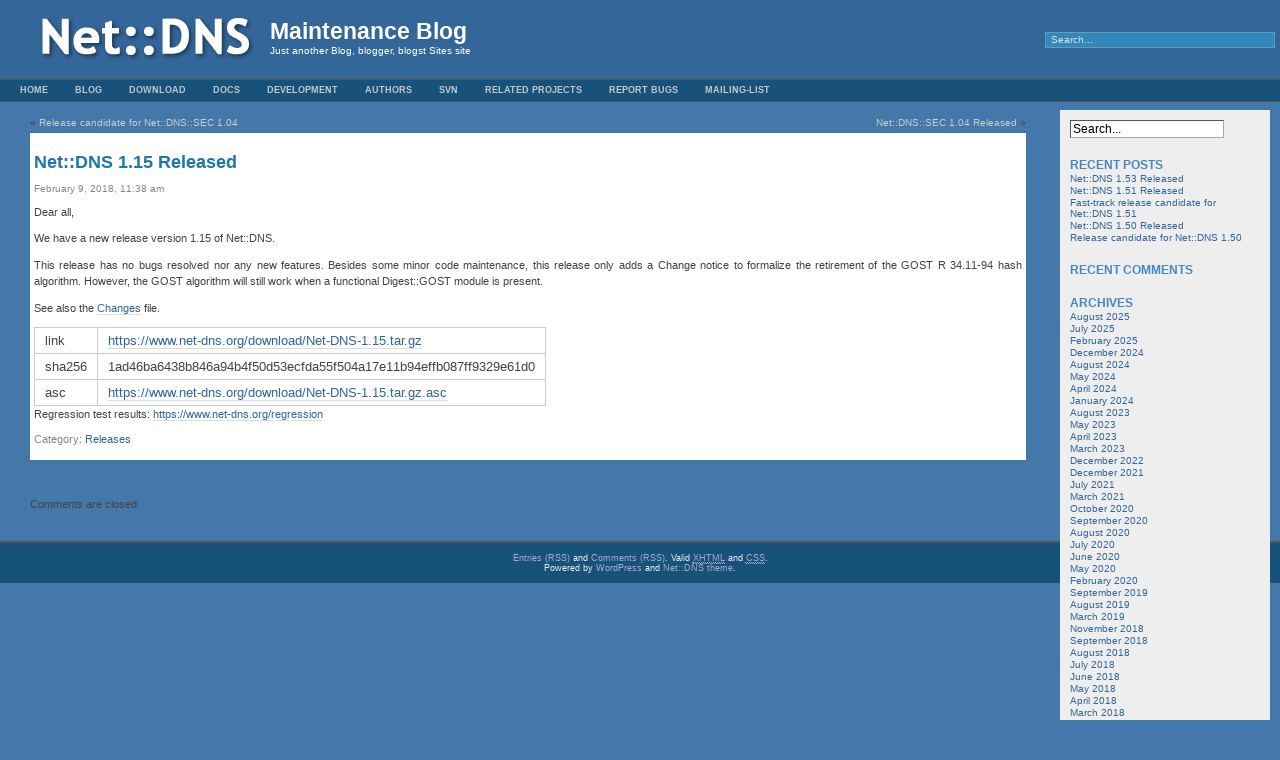

--- FILE ---
content_type: text/html; charset=UTF-8
request_url: https://www.net-dns.org/blog/2018/02/09/netdns-1-15-released/
body_size: 40147
content:
<!DOCTYPE html PUBLIC "-//W3C//DTD XHTML 1.0 Transitional//EN" "http://www.w3.org/TR/xhtml1/DTD/xhtml1-transitional.dtd">
<html xmlns="http://www.w3.org/1999/xhtml" lang="en-US">

<head profile="http://gmpg.org/xfn/11">
<meta http-equiv="Content-Type" content="text/html; charset=UTF-8" />

<title>Maintenance Blog  &raquo; Blog Archive   &raquo; Net::DNS 1.15 Released</title>

<link rel="stylesheet" href="https://www.net-dns.org/blog/wp-content/themes/net-dns/style.css" type="text/css" media="screen" />
<link rel="stylesheet" href="https://www.net-dns.org/blog/wp-content/themes/net-dns/print.css" type="text/css" media="print" />
<link rel="alternate" type="application/rss+xml" title="Maintenance Blog RSS Feed" href="https://www.net-dns.org/blog/feed/" />
<link rel="pingback" href="https://www.net-dns.org/blog/xmlrpc.php" />
<meta name='robots' content='max-image-preview:large' />
<script type="text/javascript">
/* <![CDATA[ */
window._wpemojiSettings = {"baseUrl":"https:\/\/s.w.org\/images\/core\/emoji\/14.0.0\/72x72\/","ext":".png","svgUrl":"https:\/\/s.w.org\/images\/core\/emoji\/14.0.0\/svg\/","svgExt":".svg","source":{"wpemoji":"https:\/\/www.net-dns.org\/blog\/wp-includes\/js\/wp-emoji.js?ver=6.4.4","twemoji":"https:\/\/www.net-dns.org\/blog\/wp-includes\/js\/twemoji.js?ver=6.4.4"}};
/**
 * @output wp-includes/js/wp-emoji-loader.js
 */

/**
 * Emoji Settings as exported in PHP via _print_emoji_detection_script().
 * @typedef WPEmojiSettings
 * @type {object}
 * @property {?object} source
 * @property {?string} source.concatemoji
 * @property {?string} source.twemoji
 * @property {?string} source.wpemoji
 * @property {?boolean} DOMReady
 * @property {?Function} readyCallback
 */

/**
 * Support tests.
 * @typedef SupportTests
 * @type {object}
 * @property {?boolean} flag
 * @property {?boolean} emoji
 */

/**
 * IIFE to detect emoji support and load Twemoji if needed.
 *
 * @param {Window} window
 * @param {Document} document
 * @param {WPEmojiSettings} settings
 */
( function wpEmojiLoader( window, document, settings ) {
	if ( typeof Promise === 'undefined' ) {
		return;
	}

	var sessionStorageKey = 'wpEmojiSettingsSupports';
	var tests = [ 'flag', 'emoji' ];

	/**
	 * Checks whether the browser supports offloading to a Worker.
	 *
	 * @since 6.3.0
	 *
	 * @private
	 *
	 * @returns {boolean}
	 */
	function supportsWorkerOffloading() {
		return (
			typeof Worker !== 'undefined' &&
			typeof OffscreenCanvas !== 'undefined' &&
			typeof URL !== 'undefined' &&
			URL.createObjectURL &&
			typeof Blob !== 'undefined'
		);
	}

	/**
	 * @typedef SessionSupportTests
	 * @type {object}
	 * @property {number} timestamp
	 * @property {SupportTests} supportTests
	 */

	/**
	 * Get support tests from session.
	 *
	 * @since 6.3.0
	 *
	 * @private
	 *
	 * @returns {?SupportTests} Support tests, or null if not set or older than 1 week.
	 */
	function getSessionSupportTests() {
		try {
			/** @type {SessionSupportTests} */
			var item = JSON.parse(
				sessionStorage.getItem( sessionStorageKey )
			);
			if (
				typeof item === 'object' &&
				typeof item.timestamp === 'number' &&
				new Date().valueOf() < item.timestamp + 604800 && // Note: Number is a week in seconds.
				typeof item.supportTests === 'object'
			) {
				return item.supportTests;
			}
		} catch ( e ) {}
		return null;
	}

	/**
	 * Persist the supports in session storage.
	 *
	 * @since 6.3.0
	 *
	 * @private
	 *
	 * @param {SupportTests} supportTests Support tests.
	 */
	function setSessionSupportTests( supportTests ) {
		try {
			/** @type {SessionSupportTests} */
			var item = {
				supportTests: supportTests,
				timestamp: new Date().valueOf()
			};

			sessionStorage.setItem(
				sessionStorageKey,
				JSON.stringify( item )
			);
		} catch ( e ) {}
	}

	/**
	 * Checks if two sets of Emoji characters render the same visually.
	 *
	 * This function may be serialized to run in a Worker. Therefore, it cannot refer to variables from the containing
	 * scope. Everything must be passed by parameters.
	 *
	 * @since 4.9.0
	 *
	 * @private
	 *
	 * @param {CanvasRenderingContext2D} context 2D Context.
	 * @param {string} set1 Set of Emoji to test.
	 * @param {string} set2 Set of Emoji to test.
	 *
	 * @return {boolean} True if the two sets render the same.
	 */
	function emojiSetsRenderIdentically( context, set1, set2 ) {
		// Cleanup from previous test.
		context.clearRect( 0, 0, context.canvas.width, context.canvas.height );
		context.fillText( set1, 0, 0 );
		var rendered1 = new Uint32Array(
			context.getImageData(
				0,
				0,
				context.canvas.width,
				context.canvas.height
			).data
		);

		// Cleanup from previous test.
		context.clearRect( 0, 0, context.canvas.width, context.canvas.height );
		context.fillText( set2, 0, 0 );
		var rendered2 = new Uint32Array(
			context.getImageData(
				0,
				0,
				context.canvas.width,
				context.canvas.height
			).data
		);

		return rendered1.every( function ( rendered2Data, index ) {
			return rendered2Data === rendered2[ index ];
		} );
	}

	/**
	 * Determines if the browser properly renders Emoji that Twemoji can supplement.
	 *
	 * This function may be serialized to run in a Worker. Therefore, it cannot refer to variables from the containing
	 * scope. Everything must be passed by parameters.
	 *
	 * @since 4.2.0
	 *
	 * @private
	 *
	 * @param {CanvasRenderingContext2D} context 2D Context.
	 * @param {string} type Whether to test for support of "flag" or "emoji".
	 * @param {Function} emojiSetsRenderIdentically Reference to emojiSetsRenderIdentically function, needed due to minification.
	 *
	 * @return {boolean} True if the browser can render emoji, false if it cannot.
	 */
	function browserSupportsEmoji( context, type, emojiSetsRenderIdentically ) {
		var isIdentical;

		switch ( type ) {
			case 'flag':
				/*
				 * Test for Transgender flag compatibility. Added in Unicode 13.
				 *
				 * To test for support, we try to render it, and compare the rendering to how it would look if
				 * the browser doesn't render it correctly (white flag emoji + transgender symbol).
				 */
				isIdentical = emojiSetsRenderIdentically(
					context,
					'\uD83C\uDFF3\uFE0F\u200D\u26A7\uFE0F', // as a zero-width joiner sequence
					'\uD83C\uDFF3\uFE0F\u200B\u26A7\uFE0F' // separated by a zero-width space
				);

				if ( isIdentical ) {
					return false;
				}

				/*
				 * Test for UN flag compatibility. This is the least supported of the letter locale flags,
				 * so gives us an easy test for full support.
				 *
				 * To test for support, we try to render it, and compare the rendering to how it would look if
				 * the browser doesn't render it correctly ([U] + [N]).
				 */
				isIdentical = emojiSetsRenderIdentically(
					context,
					'\uD83C\uDDFA\uD83C\uDDF3', // as the sequence of two code points
					'\uD83C\uDDFA\u200B\uD83C\uDDF3' // as the two code points separated by a zero-width space
				);

				if ( isIdentical ) {
					return false;
				}

				/*
				 * Test for English flag compatibility. England is a country in the United Kingdom, it
				 * does not have a two letter locale code but rather a five letter sub-division code.
				 *
				 * To test for support, we try to render it, and compare the rendering to how it would look if
				 * the browser doesn't render it correctly (black flag emoji + [G] + [B] + [E] + [N] + [G]).
				 */
				isIdentical = emojiSetsRenderIdentically(
					context,
					// as the flag sequence
					'\uD83C\uDFF4\uDB40\uDC67\uDB40\uDC62\uDB40\uDC65\uDB40\uDC6E\uDB40\uDC67\uDB40\uDC7F',
					// with each code point separated by a zero-width space
					'\uD83C\uDFF4\u200B\uDB40\uDC67\u200B\uDB40\uDC62\u200B\uDB40\uDC65\u200B\uDB40\uDC6E\u200B\uDB40\uDC67\u200B\uDB40\uDC7F'
				);

				return ! isIdentical;
			case 'emoji':
				/*
				 * Why can't we be friends? Everyone can now shake hands in emoji, regardless of skin tone!
				 *
				 * To test for Emoji 14.0 support, try to render a new emoji: Handshake: Light Skin Tone, Dark Skin Tone.
				 *
				 * The Handshake: Light Skin Tone, Dark Skin Tone emoji is a ZWJ sequence combining 🫱 Rightwards Hand,
				 * 🏻 Light Skin Tone, a Zero Width Joiner, 🫲 Leftwards Hand, and 🏿 Dark Skin Tone.
				 *
				 * 0x1FAF1 == Rightwards Hand
				 * 0x1F3FB == Light Skin Tone
				 * 0x200D == Zero-Width Joiner (ZWJ) that links the code points for the new emoji or
				 * 0x200B == Zero-Width Space (ZWS) that is rendered for clients not supporting the new emoji.
				 * 0x1FAF2 == Leftwards Hand
				 * 0x1F3FF == Dark Skin Tone.
				 *
				 * When updating this test for future Emoji releases, ensure that individual emoji that make up the
				 * sequence come from older emoji standards.
				 */
				isIdentical = emojiSetsRenderIdentically(
					context,
					'\uD83E\uDEF1\uD83C\uDFFB\u200D\uD83E\uDEF2\uD83C\uDFFF', // as the zero-width joiner sequence
					'\uD83E\uDEF1\uD83C\uDFFB\u200B\uD83E\uDEF2\uD83C\uDFFF' // separated by a zero-width space
				);

				return ! isIdentical;
		}

		return false;
	}

	/**
	 * Checks emoji support tests.
	 *
	 * This function may be serialized to run in a Worker. Therefore, it cannot refer to variables from the containing
	 * scope. Everything must be passed by parameters.
	 *
	 * @since 6.3.0
	 *
	 * @private
	 *
	 * @param {string[]} tests Tests.
	 * @param {Function} browserSupportsEmoji Reference to browserSupportsEmoji function, needed due to minification.
	 * @param {Function} emojiSetsRenderIdentically Reference to emojiSetsRenderIdentically function, needed due to minification.
	 *
	 * @return {SupportTests} Support tests.
	 */
	function testEmojiSupports( tests, browserSupportsEmoji, emojiSetsRenderIdentically ) {
		var canvas;
		if (
			typeof WorkerGlobalScope !== 'undefined' &&
			self instanceof WorkerGlobalScope
		) {
			canvas = new OffscreenCanvas( 300, 150 ); // Dimensions are default for HTMLCanvasElement.
		} else {
			canvas = document.createElement( 'canvas' );
		}

		var context = canvas.getContext( '2d', { willReadFrequently: true } );

		/*
		 * Chrome on OS X added native emoji rendering in M41. Unfortunately,
		 * it doesn't work when the font is bolder than 500 weight. So, we
		 * check for bold rendering support to avoid invisible emoji in Chrome.
		 */
		context.textBaseline = 'top';
		context.font = '600 32px Arial';

		var supports = {};
		tests.forEach( function ( test ) {
			supports[ test ] = browserSupportsEmoji( context, test, emojiSetsRenderIdentically );
		} );
		return supports;
	}

	/**
	 * Adds a script to the head of the document.
	 *
	 * @ignore
	 *
	 * @since 4.2.0
	 *
	 * @param {string} src The url where the script is located.
	 *
	 * @return {void}
	 */
	function addScript( src ) {
		var script = document.createElement( 'script' );
		script.src = src;
		script.defer = true;
		document.head.appendChild( script );
	}

	settings.supports = {
		everything: true,
		everythingExceptFlag: true
	};

	// Create a promise for DOMContentLoaded since the worker logic may finish after the event has fired.
	var domReadyPromise = new Promise( function ( resolve ) {
		document.addEventListener( 'DOMContentLoaded', resolve, {
			once: true
		} );
	} );

	// Obtain the emoji support from the browser, asynchronously when possible.
	new Promise( function ( resolve ) {
		var supportTests = getSessionSupportTests();
		if ( supportTests ) {
			resolve( supportTests );
			return;
		}

		if ( supportsWorkerOffloading() ) {
			try {
				// Note that the functions are being passed as arguments due to minification.
				var workerScript =
					'postMessage(' +
					testEmojiSupports.toString() +
					'(' +
					[
						JSON.stringify( tests ),
						browserSupportsEmoji.toString(),
						emojiSetsRenderIdentically.toString()
					].join( ',' ) +
					'));';
				var blob = new Blob( [ workerScript ], {
					type: 'text/javascript'
				} );
				var worker = new Worker( URL.createObjectURL( blob ), { name: 'wpTestEmojiSupports' } );
				worker.onmessage = function ( event ) {
					supportTests = event.data;
					setSessionSupportTests( supportTests );
					worker.terminate();
					resolve( supportTests );
				};
				return;
			} catch ( e ) {}
		}

		supportTests = testEmojiSupports( tests, browserSupportsEmoji, emojiSetsRenderIdentically );
		setSessionSupportTests( supportTests );
		resolve( supportTests );
	} )
		// Once the browser emoji support has been obtained from the session, finalize the settings.
		.then( function ( supportTests ) {
			/*
			 * Tests the browser support for flag emojis and other emojis, and adjusts the
			 * support settings accordingly.
			 */
			for ( var test in supportTests ) {
				settings.supports[ test ] = supportTests[ test ];

				settings.supports.everything =
					settings.supports.everything && settings.supports[ test ];

				if ( 'flag' !== test ) {
					settings.supports.everythingExceptFlag =
						settings.supports.everythingExceptFlag &&
						settings.supports[ test ];
				}
			}

			settings.supports.everythingExceptFlag =
				settings.supports.everythingExceptFlag &&
				! settings.supports.flag;

			// Sets DOMReady to false and assigns a ready function to settings.
			settings.DOMReady = false;
			settings.readyCallback = function () {
				settings.DOMReady = true;
			};
		} )
		.then( function () {
			return domReadyPromise;
		} )
		.then( function () {
			// When the browser can not render everything we need to load a polyfill.
			if ( ! settings.supports.everything ) {
				settings.readyCallback();

				var src = settings.source || {};

				if ( src.concatemoji ) {
					addScript( src.concatemoji );
				} else if ( src.wpemoji && src.twemoji ) {
					addScript( src.twemoji );
					addScript( src.wpemoji );
				}
			}
		} );
} )( window, document, window._wpemojiSettings );

/* ]]> */
</script>
<style id='wp-emoji-styles-inline-css' type='text/css'>

	img.wp-smiley, img.emoji {
		display: inline !important;
		border: none !important;
		box-shadow: none !important;
		height: 1em !important;
		width: 1em !important;
		margin: 0 0.07em !important;
		vertical-align: -0.1em !important;
		background: none !important;
		padding: 0 !important;
	}
</style>
<link rel='stylesheet' id='wp-block-library-css' href='https://www.net-dns.org/blog/wp-includes/css/dist/block-library/style.css?ver=6.4.4' type='text/css' media='all' />
<style id='classic-theme-styles-inline-css' type='text/css'>
/**
 * These rules are needed for backwards compatibility.
 * They should match the button element rules in the base theme.json file.
 */
.wp-block-button__link {
	color: #ffffff;
	background-color: #32373c;
	border-radius: 9999px; /* 100% causes an oval, but any explicit but really high value retains the pill shape. */

	/* This needs a low specificity so it won't override the rules from the button element if defined in theme.json. */
	box-shadow: none;
	text-decoration: none;

	/* The extra 2px are added to size solids the same as the outline versions.*/
	padding: calc(0.667em + 2px) calc(1.333em + 2px);

	font-size: 1.125em;
}

.wp-block-file__button {
	background: #32373c;
	color: #ffffff;
	text-decoration: none;
}

</style>
<style id='global-styles-inline-css' type='text/css'>
body{--wp--preset--color--black: #000000;--wp--preset--color--cyan-bluish-gray: #abb8c3;--wp--preset--color--white: #ffffff;--wp--preset--color--pale-pink: #f78da7;--wp--preset--color--vivid-red: #cf2e2e;--wp--preset--color--luminous-vivid-orange: #ff6900;--wp--preset--color--luminous-vivid-amber: #fcb900;--wp--preset--color--light-green-cyan: #7bdcb5;--wp--preset--color--vivid-green-cyan: #00d084;--wp--preset--color--pale-cyan-blue: #8ed1fc;--wp--preset--color--vivid-cyan-blue: #0693e3;--wp--preset--color--vivid-purple: #9b51e0;--wp--preset--gradient--vivid-cyan-blue-to-vivid-purple: linear-gradient(135deg,rgba(6,147,227,1) 0%,rgb(155,81,224) 100%);--wp--preset--gradient--light-green-cyan-to-vivid-green-cyan: linear-gradient(135deg,rgb(122,220,180) 0%,rgb(0,208,130) 100%);--wp--preset--gradient--luminous-vivid-amber-to-luminous-vivid-orange: linear-gradient(135deg,rgba(252,185,0,1) 0%,rgba(255,105,0,1) 100%);--wp--preset--gradient--luminous-vivid-orange-to-vivid-red: linear-gradient(135deg,rgba(255,105,0,1) 0%,rgb(207,46,46) 100%);--wp--preset--gradient--very-light-gray-to-cyan-bluish-gray: linear-gradient(135deg,rgb(238,238,238) 0%,rgb(169,184,195) 100%);--wp--preset--gradient--cool-to-warm-spectrum: linear-gradient(135deg,rgb(74,234,220) 0%,rgb(151,120,209) 20%,rgb(207,42,186) 40%,rgb(238,44,130) 60%,rgb(251,105,98) 80%,rgb(254,248,76) 100%);--wp--preset--gradient--blush-light-purple: linear-gradient(135deg,rgb(255,206,236) 0%,rgb(152,150,240) 100%);--wp--preset--gradient--blush-bordeaux: linear-gradient(135deg,rgb(254,205,165) 0%,rgb(254,45,45) 50%,rgb(107,0,62) 100%);--wp--preset--gradient--luminous-dusk: linear-gradient(135deg,rgb(255,203,112) 0%,rgb(199,81,192) 50%,rgb(65,88,208) 100%);--wp--preset--gradient--pale-ocean: linear-gradient(135deg,rgb(255,245,203) 0%,rgb(182,227,212) 50%,rgb(51,167,181) 100%);--wp--preset--gradient--electric-grass: linear-gradient(135deg,rgb(202,248,128) 0%,rgb(113,206,126) 100%);--wp--preset--gradient--midnight: linear-gradient(135deg,rgb(2,3,129) 0%,rgb(40,116,252) 100%);--wp--preset--font-size--small: 13px;--wp--preset--font-size--medium: 20px;--wp--preset--font-size--large: 36px;--wp--preset--font-size--x-large: 42px;--wp--preset--spacing--20: 0.44rem;--wp--preset--spacing--30: 0.67rem;--wp--preset--spacing--40: 1rem;--wp--preset--spacing--50: 1.5rem;--wp--preset--spacing--60: 2.25rem;--wp--preset--spacing--70: 3.38rem;--wp--preset--spacing--80: 5.06rem;--wp--preset--shadow--natural: 6px 6px 9px rgba(0, 0, 0, 0.2);--wp--preset--shadow--deep: 12px 12px 50px rgba(0, 0, 0, 0.4);--wp--preset--shadow--sharp: 6px 6px 0px rgba(0, 0, 0, 0.2);--wp--preset--shadow--outlined: 6px 6px 0px -3px rgba(255, 255, 255, 1), 6px 6px rgba(0, 0, 0, 1);--wp--preset--shadow--crisp: 6px 6px 0px rgba(0, 0, 0, 1);}:where(.is-layout-flex){gap: 0.5em;}:where(.is-layout-grid){gap: 0.5em;}body .is-layout-flow > .alignleft{float: left;margin-inline-start: 0;margin-inline-end: 2em;}body .is-layout-flow > .alignright{float: right;margin-inline-start: 2em;margin-inline-end: 0;}body .is-layout-flow > .aligncenter{margin-left: auto !important;margin-right: auto !important;}body .is-layout-constrained > .alignleft{float: left;margin-inline-start: 0;margin-inline-end: 2em;}body .is-layout-constrained > .alignright{float: right;margin-inline-start: 2em;margin-inline-end: 0;}body .is-layout-constrained > .aligncenter{margin-left: auto !important;margin-right: auto !important;}body .is-layout-constrained > :where(:not(.alignleft):not(.alignright):not(.alignfull)){max-width: var(--wp--style--global--content-size);margin-left: auto !important;margin-right: auto !important;}body .is-layout-constrained > .alignwide{max-width: var(--wp--style--global--wide-size);}body .is-layout-flex{display: flex;}body .is-layout-flex{flex-wrap: wrap;align-items: center;}body .is-layout-flex > *{margin: 0;}body .is-layout-grid{display: grid;}body .is-layout-grid > *{margin: 0;}:where(.wp-block-columns.is-layout-flex){gap: 2em;}:where(.wp-block-columns.is-layout-grid){gap: 2em;}:where(.wp-block-post-template.is-layout-flex){gap: 1.25em;}:where(.wp-block-post-template.is-layout-grid){gap: 1.25em;}.has-black-color{color: var(--wp--preset--color--black) !important;}.has-cyan-bluish-gray-color{color: var(--wp--preset--color--cyan-bluish-gray) !important;}.has-white-color{color: var(--wp--preset--color--white) !important;}.has-pale-pink-color{color: var(--wp--preset--color--pale-pink) !important;}.has-vivid-red-color{color: var(--wp--preset--color--vivid-red) !important;}.has-luminous-vivid-orange-color{color: var(--wp--preset--color--luminous-vivid-orange) !important;}.has-luminous-vivid-amber-color{color: var(--wp--preset--color--luminous-vivid-amber) !important;}.has-light-green-cyan-color{color: var(--wp--preset--color--light-green-cyan) !important;}.has-vivid-green-cyan-color{color: var(--wp--preset--color--vivid-green-cyan) !important;}.has-pale-cyan-blue-color{color: var(--wp--preset--color--pale-cyan-blue) !important;}.has-vivid-cyan-blue-color{color: var(--wp--preset--color--vivid-cyan-blue) !important;}.has-vivid-purple-color{color: var(--wp--preset--color--vivid-purple) !important;}.has-black-background-color{background-color: var(--wp--preset--color--black) !important;}.has-cyan-bluish-gray-background-color{background-color: var(--wp--preset--color--cyan-bluish-gray) !important;}.has-white-background-color{background-color: var(--wp--preset--color--white) !important;}.has-pale-pink-background-color{background-color: var(--wp--preset--color--pale-pink) !important;}.has-vivid-red-background-color{background-color: var(--wp--preset--color--vivid-red) !important;}.has-luminous-vivid-orange-background-color{background-color: var(--wp--preset--color--luminous-vivid-orange) !important;}.has-luminous-vivid-amber-background-color{background-color: var(--wp--preset--color--luminous-vivid-amber) !important;}.has-light-green-cyan-background-color{background-color: var(--wp--preset--color--light-green-cyan) !important;}.has-vivid-green-cyan-background-color{background-color: var(--wp--preset--color--vivid-green-cyan) !important;}.has-pale-cyan-blue-background-color{background-color: var(--wp--preset--color--pale-cyan-blue) !important;}.has-vivid-cyan-blue-background-color{background-color: var(--wp--preset--color--vivid-cyan-blue) !important;}.has-vivid-purple-background-color{background-color: var(--wp--preset--color--vivid-purple) !important;}.has-black-border-color{border-color: var(--wp--preset--color--black) !important;}.has-cyan-bluish-gray-border-color{border-color: var(--wp--preset--color--cyan-bluish-gray) !important;}.has-white-border-color{border-color: var(--wp--preset--color--white) !important;}.has-pale-pink-border-color{border-color: var(--wp--preset--color--pale-pink) !important;}.has-vivid-red-border-color{border-color: var(--wp--preset--color--vivid-red) !important;}.has-luminous-vivid-orange-border-color{border-color: var(--wp--preset--color--luminous-vivid-orange) !important;}.has-luminous-vivid-amber-border-color{border-color: var(--wp--preset--color--luminous-vivid-amber) !important;}.has-light-green-cyan-border-color{border-color: var(--wp--preset--color--light-green-cyan) !important;}.has-vivid-green-cyan-border-color{border-color: var(--wp--preset--color--vivid-green-cyan) !important;}.has-pale-cyan-blue-border-color{border-color: var(--wp--preset--color--pale-cyan-blue) !important;}.has-vivid-cyan-blue-border-color{border-color: var(--wp--preset--color--vivid-cyan-blue) !important;}.has-vivid-purple-border-color{border-color: var(--wp--preset--color--vivid-purple) !important;}.has-vivid-cyan-blue-to-vivid-purple-gradient-background{background: var(--wp--preset--gradient--vivid-cyan-blue-to-vivid-purple) !important;}.has-light-green-cyan-to-vivid-green-cyan-gradient-background{background: var(--wp--preset--gradient--light-green-cyan-to-vivid-green-cyan) !important;}.has-luminous-vivid-amber-to-luminous-vivid-orange-gradient-background{background: var(--wp--preset--gradient--luminous-vivid-amber-to-luminous-vivid-orange) !important;}.has-luminous-vivid-orange-to-vivid-red-gradient-background{background: var(--wp--preset--gradient--luminous-vivid-orange-to-vivid-red) !important;}.has-very-light-gray-to-cyan-bluish-gray-gradient-background{background: var(--wp--preset--gradient--very-light-gray-to-cyan-bluish-gray) !important;}.has-cool-to-warm-spectrum-gradient-background{background: var(--wp--preset--gradient--cool-to-warm-spectrum) !important;}.has-blush-light-purple-gradient-background{background: var(--wp--preset--gradient--blush-light-purple) !important;}.has-blush-bordeaux-gradient-background{background: var(--wp--preset--gradient--blush-bordeaux) !important;}.has-luminous-dusk-gradient-background{background: var(--wp--preset--gradient--luminous-dusk) !important;}.has-pale-ocean-gradient-background{background: var(--wp--preset--gradient--pale-ocean) !important;}.has-electric-grass-gradient-background{background: var(--wp--preset--gradient--electric-grass) !important;}.has-midnight-gradient-background{background: var(--wp--preset--gradient--midnight) !important;}.has-small-font-size{font-size: var(--wp--preset--font-size--small) !important;}.has-medium-font-size{font-size: var(--wp--preset--font-size--medium) !important;}.has-large-font-size{font-size: var(--wp--preset--font-size--large) !important;}.has-x-large-font-size{font-size: var(--wp--preset--font-size--x-large) !important;}
.wp-block-navigation a:where(:not(.wp-element-button)){color: inherit;}
:where(.wp-block-post-template.is-layout-flex){gap: 1.25em;}:where(.wp-block-post-template.is-layout-grid){gap: 1.25em;}
:where(.wp-block-columns.is-layout-flex){gap: 2em;}:where(.wp-block-columns.is-layout-grid){gap: 2em;}
.wp-block-pullquote{font-size: 1.5em;line-height: 1.6;}
</style>
<link rel="https://api.w.org/" href="https://www.net-dns.org/blog/wp-json/" /><link rel="alternate" type="application/json" href="https://www.net-dns.org/blog/wp-json/wp/v2/posts/631" /><link rel="EditURI" type="application/rsd+xml" title="RSD" href="https://www.net-dns.org/blog/xmlrpc.php?rsd" />
<meta name="generator" content="WordPress 6.4.4" />
<link rel="canonical" href="https://www.net-dns.org/blog/2018/02/09/netdns-1-15-released/" />
<link rel='shortlink' href='https://www.net-dns.org/blog/?p=631' />
<link rel="alternate" type="application/json+oembed" href="https://www.net-dns.org/blog/wp-json/oembed/1.0/embed?url=https%3A%2F%2Fwww.net-dns.org%2Fblog%2F2018%2F02%2F09%2Fnetdns-1-15-released%2F" />
<style type="text/css">.recentcomments a{display:inline !important;padding:0 !important;margin:0 !important;}</style></head>

<body>
<div id="page">
<div id="header">
  <div id="headerlogo">
  <a href="https://www.net-dns.org/blog"><img src="/images/top_left_logo.gif" alt=""/></a>
  </div>
	<div id="headertitle">
		<h1>
		  <a href="https://www.net-dns.org/blog" title="Maintenance Blog: Just another Blog, blogger, blogst Sites site">Maintenance Blog</a></h1>
		<p>Just another Blog, blogger, blogst Sites site</p>
	</div> 
	<!-- Search box (If you prefer having search form as a sidebar widget, remove this block) -->
	<div class="search">
		<form method="get" id="searchform" action="https://www.net-dns.org/blog/">
<input type="text" size="20" name="s" id="s" value="Search..."  onblur="if(this.value=='') this.value='Search...';" onfocus="if(this.value=='Search...') this.value='';"/>
</form>
	</div> 
	<!-- Search ends here-->
		
</div>

<div id="navbar">
<ul id="nav">
        <li><a href="/">Home</a></li>
	<li><a href="https://www.net-dns.org/blog">Blog</a></li>
		<li> <a href="/download/">Download</a></li>
	<li> <a href="/docs/">Docs</a></li>
	<li> <a href="/devel.html">Development</a></li>
	<li> <a href="/authors.html">Authors</a></li>
	<li> <a href="/svn/">SVN</a></li>
	<li> <a href="/related.html">Related Projects</a></li>
	<li> <a href="https://rt.cpan.org/NoAuth/ReportBug.html?Queue=Net-DNS">Report Bugs</a></li>
	<li> <a href="http://www.nlnetlabs.nl/mailman/listinfo/net-dns-users">Mailing-List</a></li>
	



</ul>
</div>
<div id="wrapper">

	<div id="content">

			
		<div class="navigation">
			<div class="alignleft">&laquo; <a href="https://www.net-dns.org/blog/2018/02/07/release-candidate-for-netdnssec-1-04/" rel="prev">Release candidate for Net::DNS::SEC 1.04</a></div>
			<div class="alignright"><a href="https://www.net-dns.org/blog/2018/02/15/netdnssec-1-04-released/" rel="next">Net::DNS::SEC 1.04 Released</a> &raquo;</div>
		</div>

		<div class="post" id="post-631">
			<h2 class="posttitle"><a href="https://www.net-dns.org/blog/2018/02/09/netdns-1-15-released/" rel="bookmark" title="Permanent Link to Net::DNS 1.15 Released">Net::DNS 1.15 Released</a></h2>
			<div class="postmetadata">February 9, 2018, 11:38 am <!-- by willem --></div>
			<div class="postentry">
				<p>Dear all,</p>
<p>We have a new release version 1.15 of Net::DNS.</p>
<p>This release has no bugs resolved nor any new features.  Besides some minor code maintenance, this release only adds a Change notice to formalize the retirement of the GOST R 34.11-94 hash algorithm.  However, the GOST algorithm will still work when a functional Digest::GOST module is present.</p>
<p>See also the <a href="https://www.net-dns.org/svn/net-dns/release/1.15/Changes">Changes</a> file.</p>
<table style="font-size: 10pt;" border="0" cellspacing="0" cellpadding="0">
<tbody>
<tr>
<td>link</td>
<td><a href="https://www.net-dns.org/download/Net-DNS-1.15.tar.gz">https://www.net-dns.org/download/Net-DNS-1.15.tar.gz</a></td>
</tr>
<tr>
<td>sha256</td>
<td>1ad46ba6438b846a94b4f50d53ecfda55f504a17e11b94effb087ff9329e61d0</td>
</tr>
<tr>
<td>asc</td>
<td><a href="https://www.net-dns.org/download/Net-DNS-1.15.tar.gz.asc">https://www.net-dns.org/download/Net-DNS-1.15.tar.gz.asc</a></td>
</tr>
</tbody>
</table>
<p>Regression test results: <a href="https://www.net-dns.org/regression">https://www.net-dns.org/regression</a></p>
							</div>
	
			<div class="postmetadata">
				<div class="postmetadata">
										Category: <a href="https://www.net-dns.org/blog/category/releases/" rel="category tag">Releases</a>																			 </div>
			</div>
		</div>
	
<!-- You can start editing here. -->

<div id="comments">


			<!-- If comments are closed. -->
		<p class="nocomments">Comments are closed.</p>

	


</div>


	
	</div>

	<div id="sidebar">
		<ul>
			
			<li id="search-2" class="widget widget_search"><form method="get" id="searchform" action="https://www.net-dns.org/blog/">
<input type="text" size="20" name="s" id="s" value="Search..."  onblur="if(this.value=='') this.value='Search...';" onfocus="if(this.value=='Search...') this.value='';"/>
</form>
</li>

		<li id="recent-posts-2" class="widget widget_recent_entries">
		<h2 class="widgettitle">Recent Posts</h2>

		<ul>
											<li>
					<a href="https://www.net-dns.org/blog/2025/08/29/netdns-1-53-released/">Net::DNS 1.53 Released</a>
									</li>
											<li>
					<a href="https://www.net-dns.org/blog/2025/07/04/netdns-1-51-released/">Net::DNS 1.51 Released</a>
									</li>
											<li>
					<a href="https://www.net-dns.org/blog/2025/07/02/fast-track-release-candidate-for-netdns-1-51/">Fast-track release candidate for Net::DNS 1.51</a>
									</li>
											<li>
					<a href="https://www.net-dns.org/blog/2025/02/21/netdns-1-50-released/">Net::DNS 1.50 Released</a>
									</li>
											<li>
					<a href="https://www.net-dns.org/blog/2025/02/14/release-candidate-for-netdns-1-50/">Release candidate for Net::DNS 1.50</a>
									</li>
					</ul>

		</li>
<li id="recent-comments-2" class="widget widget_recent_comments"><h2 class="widgettitle">Recent Comments</h2>
<ul id="recentcomments"></ul></li>
<li id="archives-2" class="widget widget_archive"><h2 class="widgettitle">Archives</h2>

			<ul>
					<li><a href='https://www.net-dns.org/blog/2025/08/'>August 2025</a></li>
	<li><a href='https://www.net-dns.org/blog/2025/07/'>July 2025</a></li>
	<li><a href='https://www.net-dns.org/blog/2025/02/'>February 2025</a></li>
	<li><a href='https://www.net-dns.org/blog/2024/12/'>December 2024</a></li>
	<li><a href='https://www.net-dns.org/blog/2024/08/'>August 2024</a></li>
	<li><a href='https://www.net-dns.org/blog/2024/05/'>May 2024</a></li>
	<li><a href='https://www.net-dns.org/blog/2024/04/'>April 2024</a></li>
	<li><a href='https://www.net-dns.org/blog/2024/01/'>January 2024</a></li>
	<li><a href='https://www.net-dns.org/blog/2023/08/'>August 2023</a></li>
	<li><a href='https://www.net-dns.org/blog/2023/05/'>May 2023</a></li>
	<li><a href='https://www.net-dns.org/blog/2023/04/'>April 2023</a></li>
	<li><a href='https://www.net-dns.org/blog/2023/03/'>March 2023</a></li>
	<li><a href='https://www.net-dns.org/blog/2022/12/'>December 2022</a></li>
	<li><a href='https://www.net-dns.org/blog/2021/12/'>December 2021</a></li>
	<li><a href='https://www.net-dns.org/blog/2021/07/'>July 2021</a></li>
	<li><a href='https://www.net-dns.org/blog/2021/03/'>March 2021</a></li>
	<li><a href='https://www.net-dns.org/blog/2020/10/'>October 2020</a></li>
	<li><a href='https://www.net-dns.org/blog/2020/09/'>September 2020</a></li>
	<li><a href='https://www.net-dns.org/blog/2020/08/'>August 2020</a></li>
	<li><a href='https://www.net-dns.org/blog/2020/07/'>July 2020</a></li>
	<li><a href='https://www.net-dns.org/blog/2020/06/'>June 2020</a></li>
	<li><a href='https://www.net-dns.org/blog/2020/05/'>May 2020</a></li>
	<li><a href='https://www.net-dns.org/blog/2020/02/'>February 2020</a></li>
	<li><a href='https://www.net-dns.org/blog/2019/09/'>September 2019</a></li>
	<li><a href='https://www.net-dns.org/blog/2019/08/'>August 2019</a></li>
	<li><a href='https://www.net-dns.org/blog/2019/03/'>March 2019</a></li>
	<li><a href='https://www.net-dns.org/blog/2018/11/'>November 2018</a></li>
	<li><a href='https://www.net-dns.org/blog/2018/09/'>September 2018</a></li>
	<li><a href='https://www.net-dns.org/blog/2018/08/'>August 2018</a></li>
	<li><a href='https://www.net-dns.org/blog/2018/07/'>July 2018</a></li>
	<li><a href='https://www.net-dns.org/blog/2018/06/'>June 2018</a></li>
	<li><a href='https://www.net-dns.org/blog/2018/05/'>May 2018</a></li>
	<li><a href='https://www.net-dns.org/blog/2018/04/'>April 2018</a></li>
	<li><a href='https://www.net-dns.org/blog/2018/03/'>March 2018</a></li>
	<li><a href='https://www.net-dns.org/blog/2018/02/'>February 2018</a></li>
	<li><a href='https://www.net-dns.org/blog/2017/12/'>December 2017</a></li>
	<li><a href='https://www.net-dns.org/blog/2017/10/'>October 2017</a></li>
	<li><a href='https://www.net-dns.org/blog/2017/08/'>August 2017</a></li>
	<li><a href='https://www.net-dns.org/blog/2017/06/'>June 2017</a></li>
	<li><a href='https://www.net-dns.org/blog/2017/05/'>May 2017</a></li>
	<li><a href='https://www.net-dns.org/blog/2017/04/'>April 2017</a></li>
	<li><a href='https://www.net-dns.org/blog/2017/03/'>March 2017</a></li>
	<li><a href='https://www.net-dns.org/blog/2017/02/'>February 2017</a></li>
	<li><a href='https://www.net-dns.org/blog/2016/12/'>December 2016</a></li>
	<li><a href='https://www.net-dns.org/blog/2016/08/'>August 2016</a></li>
	<li><a href='https://www.net-dns.org/blog/2016/05/'>May 2016</a></li>
	<li><a href='https://www.net-dns.org/blog/2016/04/'>April 2016</a></li>
	<li><a href='https://www.net-dns.org/blog/2016/03/'>March 2016</a></li>
	<li><a href='https://www.net-dns.org/blog/2016/02/'>February 2016</a></li>
	<li><a href='https://www.net-dns.org/blog/2015/12/'>December 2015</a></li>
	<li><a href='https://www.net-dns.org/blog/2015/11/'>November 2015</a></li>
	<li><a href='https://www.net-dns.org/blog/2015/10/'>October 2015</a></li>
	<li><a href='https://www.net-dns.org/blog/2015/09/'>September 2015</a></li>
	<li><a href='https://www.net-dns.org/blog/2015/08/'>August 2015</a></li>
	<li><a href='https://www.net-dns.org/blog/2015/07/'>July 2015</a></li>
	<li><a href='https://www.net-dns.org/blog/2015/06/'>June 2015</a></li>
	<li><a href='https://www.net-dns.org/blog/2015/02/'>February 2015</a></li>
	<li><a href='https://www.net-dns.org/blog/2015/01/'>January 2015</a></li>
	<li><a href='https://www.net-dns.org/blog/2014/10/'>October 2014</a></li>
	<li><a href='https://www.net-dns.org/blog/2014/09/'>September 2014</a></li>
	<li><a href='https://www.net-dns.org/blog/2014/08/'>August 2014</a></li>
	<li><a href='https://www.net-dns.org/blog/2014/07/'>July 2014</a></li>
	<li><a href='https://www.net-dns.org/blog/2014/06/'>June 2014</a></li>
	<li><a href='https://www.net-dns.org/blog/2014/05/'>May 2014</a></li>
	<li><a href='https://www.net-dns.org/blog/2014/04/'>April 2014</a></li>
	<li><a href='https://www.net-dns.org/blog/2014/01/'>January 2014</a></li>
	<li><a href='https://www.net-dns.org/blog/2013/11/'>November 2013</a></li>
	<li><a href='https://www.net-dns.org/blog/2012/12/'>December 2012</a></li>
	<li><a href='https://www.net-dns.org/blog/2012/01/'>January 2012</a></li>
	<li><a href='https://www.net-dns.org/blog/2011/11/'>November 2011</a></li>
	<li><a href='https://www.net-dns.org/blog/2011/10/'>October 2011</a></li>
	<li><a href='https://www.net-dns.org/blog/2010/03/'>March 2010</a></li>
	<li><a href='https://www.net-dns.org/blog/2009/12/'>December 2009</a></li>
	<li><a href='https://www.net-dns.org/blog/2009/01/'>January 2009</a></li>
	<li><a href='https://www.net-dns.org/blog/2008/12/'>December 2008</a></li>
	<li><a href='https://www.net-dns.org/blog/2008/03/'>March 2008</a></li>
	<li><a href='https://www.net-dns.org/blog/2008/02/'>February 2008</a></li>
	<li><a href='https://www.net-dns.org/blog/2007/12/'>December 2007</a></li>
	<li><a href='https://www.net-dns.org/blog/2007/08/'>August 2007</a></li>
	<li><a href='https://www.net-dns.org/blog/2007/06/'>June 2007</a></li>
	<li><a href='https://www.net-dns.org/blog/2007/01/'>January 2007</a></li>
	<li><a href='https://www.net-dns.org/blog/2006/10/'>October 2006</a></li>
	<li><a href='https://www.net-dns.org/blog/2006/09/'>September 2006</a></li>
	<li><a href='https://www.net-dns.org/blog/2006/07/'>July 2006</a></li>
	<li><a href='https://www.net-dns.org/blog/2006/03/'>March 2006</a></li>
	<li><a href='https://www.net-dns.org/blog/2006/02/'>February 2006</a></li>
	<li><a href='https://www.net-dns.org/blog/2005/12/'>December 2005</a></li>
	<li><a href='https://www.net-dns.org/blog/2005/10/'>October 2005</a></li>
	<li><a href='https://www.net-dns.org/blog/2005/07/'>July 2005</a></li>
	<li><a href='https://www.net-dns.org/blog/2005/06/'>June 2005</a></li>
	<li><a href='https://www.net-dns.org/blog/2005/05/'>May 2005</a></li>
	<li><a href='https://www.net-dns.org/blog/2005/04/'>April 2005</a></li>
	<li><a href='https://www.net-dns.org/blog/2005/03/'>March 2005</a></li>
	<li><a href='https://www.net-dns.org/blog/2005/02/'>February 2005</a></li>
			</ul>

			</li>
<li id="categories-2" class="widget widget_categories"><h2 class="widgettitle">Categories</h2>

			<ul>
					<li class="cat-item cat-item-3"><a href="https://www.net-dns.org/blog/category/general/">General</a>
</li>
	<li class="cat-item cat-item-4"><a href="https://www.net-dns.org/blog/category/releases/">Releases</a>
</li>
	<li class="cat-item cat-item-5"><a href="https://www.net-dns.org/blog/category/svn-repository/">SVN repository</a>
</li>
	<li class="cat-item cat-item-1"><a href="https://www.net-dns.org/blog/category/uncategorized/">Uncategorized</a>
</li>
			</ul>

			</li>
<li id="meta-2" class="widget widget_meta"><h2 class="widgettitle">Meta</h2>

		<ul>
						<li><a href="https://www.net-dns.org/blog/wp-login.php">Log in</a></li>
			<li><a href="https://www.net-dns.org/blog/feed/">Entries feed</a></li>
			<li><a href="https://www.net-dns.org/blog/comments/feed/">Comments feed</a></li>

			<li><a href="https://wordpress.org/">WordPress.org</a></li>
		</ul>

		</li>
		</ul>
	</div>

</div> <!-- wrapper -->
<div id="footer">
	<a href="https://www.net-dns.org/blog/feed/">Entries (RSS)</a> and <a href="https://www.net-dns.org/blog/comments/feed/">Comments (RSS)</a>. Valid <a href="http://validator.w3.org/check/referer" title="This page validates as XHTML 1.0 Transitional"><abbr title="eXtensible HyperText Markup Language">XHTML</abbr></a> and <a href="http://jigsaw.w3.org/css-validator/check/referer"><abbr title="Cascading Style Sheets">CSS</abbr></a>.<br />
	Powered by <a href="http://wordpress.org/" title="Powered by WordPress.">WordPress</a> and <a href="http://www.net-dns.org/wordpress/wp-net-dns.zip">Net::DNS theme</a>.<br />
	<!-- 54 queries. 0.345 seconds. -->
	<style id='core-block-supports-inline-css' type='text/css'>
/**
 * Core styles: block-supports
 */

</style>
<script type="text/javascript" src="https://www.net-dns.org/blog/wp-includes/js/comment-reply.js?ver=6.4.4" id="comment-reply-js" async="async" data-wp-strategy="async"></script>
</div>
</div> <!-- page -->
</body>
</html>
	


--- FILE ---
content_type: text/css
request_url: https://www.net-dns.org/blog/wp-content/themes/net-dns/style.css
body_size: 7199
content:
/*
Theme Name: Net::DNS
Theme URI: http://www.net-dns.org/wordpress/wp-net-dns.zip
Description: A simple two column fluid width theme. Right sidebar supports widgets. Tags and gravatars supported. Valid XHTML and CSS.
Version: 0.1
Author: Olaf K. based the fluid-blue theme by Srini G.
Author URI: http://www.net-dns.org/
Tags: blue, light, two-columns, flexible-width, right-sidebar, threaded-comments

	The CSS, XHTML and design is released under GPL:
	http://www.opensource.org/licenses/gpl-license.php

*/

body {
	margin:0;
	background:#4477aa;
	color:#444;
	font-size: 9px;
	font-family: 'Lucida Grande', Verdana, Arial, Sans-Serif;
	text-align:center;
}

a { 
	color:#336699;
	text-decoration:none;
}

a:hover {
	text-decoration:underline; 
}

h1, h1 a, h2, h2 a, h3, h4, h5, h6 {
	margin-bottom:0;
	color:#27a;
	text-align:left;
}

h1 {font-size:2.6em;}
h2 {font-size:2em;}
h3 {font-size:1.6em;}
h4 {font-size:1.2em;}
h5 {font-size:1em;}
h6 {font-size:0.8em;}


img {
	border:0;
}

input {
	font-size:1.2em;
}

input[type=text], textarea{
	background:#fff;
	border:1px inset #aaa;
}
input[type=submit] {
	background:#eee;
	border:1px outset #aaa;
}

textarea {
	font-size:12px;
}

pre {
	font-size:12px;
	overflow:auto;
}
code {
	font-size:12px;
	background-color:#f8f8f8;
	color:#111;
}

/* Layout */
#page {
	min-width:760px;
	margin:0 auto;
	text-align:left;
}

#wrapper {
	margin:0 30px;


}

#content{
	float:left;
	margin-right:200px;
	padding:10px 2% 10px 0;
}

#sidebar{
    position: absolute;
    width:190px;
    right: 10px;
    top:110px;
    padding:10px;
    background:#eee;
}


#sidebar a {
    color: #336699;
}

#footer {
	clear:both;
	padding:10px;
	border-top:0.2em solid #555;
}

/* Header */

#header {
	margin:0;
	padding:2em 0;
	height:4.8em;
	background:#336699;

	
}

#headerlogo {
	float:left;
	position:absolute;
	top:10px;
	left:30px;
}

#headertitle {
	float:left;
	position:relative;
	top:0px;
	left:270px
}
#headertitle h1 {
	margin:0;
}

#headertitle h1 a {
	background:transparent;
	color:#fff;
}
#headertitle h1 a:hover {
	text-decoration:none;
}

#headertitle p {
	margin:0;
	background:transparent;
	color:#fff;
	font-size:1.1em;
}

.search {
	float:right;
	padding:1.5em 5px 0 0;
}
.search form {
	margin:0;
	padding:0;
}
.search input {
	display:inline;
	width:218px;
	border:1px solid #69b;
	margin:0;
	padding:0.2em 5px;
	background:#38b;
	color:#ddd;
	font-size:1.1em;
}


/* Top navigation */
#navbar {
	border-top:0.1em solid #555;
	border-bottom:0.1em solid #555;
	background:#165279;
	height: 2.3em;
	margin: 0px;
	padding: 0px 10px 0px 10px ;
}


	
#nav {
	margin:0 5px;
	padding: 0;
	list-style: none;
	}
	
#nav ul {
	padding:0.1em 0 0 0;
	margin:0;
	list-style: none;
	background:transparent;
	}

#nav a {
	color:#c6c8c9;
	display: block;
    font-weight: bold;
	padding: 0.5em;
	}
	
#nav a:hover {
	background: #237ab2;
	color: #fff;
	display: block;
	text-decoration: none;
	padding: 0.5em;
}

#nav li {
	float: left;
	margin: 0;
	text-transform:uppercase;
	padding: 0 2em 0 0;
}
	
#nav li li {
	float: left;
	margin: 0;
	padding: 0;
	width: 14em;
	}
	
#nav li li a, #nav li li a:link, #nav li li a:visited {
	background: #165279;
	color: #c6c8c9;
	width: 14em;
	float: none;
	margin: 0;
	padding: 0.5em ;
	border-bottom: 1px solid #aaa;
	}
	
#nav li li a:hover, #nav li li a:active {
	background: #237ab2;
	color: #fff;
	}

#nav li ul {
	position: absolute;
	width: 10em;
	left: -999em;
	}

#nav li:hover ul {
	left: auto;
	display: block;
	}
	
#nav li:hover ul, #nav li.sfhover ul {
	left: auto;
	}


/* Sidebar */


#sidebar ul {
	padding:0;
	margin:0;
	list-style: none;
	font-size:1.1em;
}
#sidebar ul ul {
	font-size:1em;
}

#sidebar ul li {
	margin:0 0 2em 0;
}

#sidebar ul ul {
	margin:0;
	padding:0;
}

#sidebar li li {
	margin:0.1em 0;
}

#sidebar li li li {
	padding-left:10px;
}

#sidebar ul h2 {
	margin:0;
	padding:0;
	color:#4588c4;
	font-size:1.2em;
	text-transform:uppercase;
}


/* Footer */
#footer { 
	text-align:center;
	font-size:1em;
	background:#165279;
	color:#eee;
}

#footer a {
	color:#aac;
}

/* Post */
.post {
	padding:4px;
	margin:0 0 2em 0;
	clear:both;
	background: #ffffff;
}

.post p, .post ol li, .post ul li{
	margin-top:0;
	font-size:1.2em;
	line-height:1.5em;
	text-align:justify;
}
.post li li {
	font-size:1em;
}
.post blockquote {
	padding:0 0 0 2em;
	border-left:0.4em solid #ccc;
	font-size:1em;
}
.post blockquote blockquote {
	margin-left:0;
	font-size:1em;
}

.postentry a {
	border-bottom:1px solid #ddd;
}
.postentry a:hover {
	border-bottom:1px solid #258;
	text-decoration:none;
}

.postmetadata {
	clear:both;
	margin:1em 0;
	font-size:1.1em;
	color:#888;
	text-align:justify;
}

div.navigation {
	font-size:1.1em;
}

.postentry table {
	border-width:0 1px 1px 0;
	border-style:solid;
	border-color:#ccc;
	font-size:0.9em;
}


.postentry table tr td {
	padding:5px 10px;
	border-width:1px 0 0 1px;
	border-style:solid;
	border-color:#ccc;

}

.postentry table tr th {
	border-width:1px 0 0 1px;
	border-style:solid;
	border-color:#ccc;
	padding:5px 10px;
	background:#f4f4f4;
	color:#666;
	font-weight:bold;
	text-transform:uppercase;
	text-align:center;
}

/* Comments */


#comments {
	float:left;
	margin-right:200px;
	padding:10px 2% 10px 0;
	font-size:1.2em;
}

.commentlist {
	margin:20px 0;
	padding:0;
	border-width:0 0.1em 0.1em 0;
	border-color:#eee;
	border-style:solid;
}

.commentlist li {
	list-style:none;
	margin:0;
	padding:0;
	border-width:0.1em 0 0 0.1em;
	border-color:#eee;
	border-style:solid;
}

li.comment div, li.pingback div {
	padding:20px;
	overflow:auto;
}

li.comment div div, li.pingback div div {
	padding:0;
	overflow:visible;
}

.commentlist li.even {
	background-color:#fafafa;
}

.commentlist li.odd {
	background-color:#f6f6f6;
}

ul.children li {
	list-style:none;
}

img.avatar {
	float:right;
	border:1px solid #eee;
	padding:2px;
	margin:0;
	background:#fff;
}

.comment-meta, .reply {
	margin:0;
	padding:0;
	font-size:0.8em;
}

.comment-author cite {
	font-style:normal;
	font-weight:bold;
	font-size:1.2em;
}


textarea#comment {
	width:100%;

}

#comments div.navigation {
	font-size:0.9em;
}


div.navigation a {
    color: #cccccc;
}

/* Comment ends */


/* Calendar */
#wp-calendar caption {
	text-transform:uppercase;
	font-weight:bold;
	color:#aaa;
	text-align:left;
}
#wp-calendar thead th {
	font-weight:normal;
	color:#27a;
	text-align:center;
}
#wp-calendar tbody td {
	text-align:center;
}
#wp-calendar tbody td a {
	font-weight:bold;
}
#wp-calendar tbody td.pad {
	border:none;
}
/* Calendar ends */

abbr {
	cursor:help;
	border-bottom: 0.1em dotted;
}

.aligncenter,
div.aligncenter {
   display: block;
   margin-left: auto;
   margin-right: auto;
}

.alignleft {
   float: left;
   margin: 5px 5px 5px 0;
}

.alignright {
   float: right;
   margin: 5px 0 5px 5px;
}

.wp-caption {
   border: 1px solid #ddd;
   text-align: center;
   background-color: #f3f3f3;
   padding-top: 4px;
   margin: 10px;
}

.wp-caption img {
   margin: 0;
   padding: 0;
   border: 0 none;
}

.wp-caption p.wp-caption-text {
   font-size: 11px;
   line-height: 17px;
   padding: 0 4px 5px;
   margin: 0;
}

div#respond h3 {
    color: #aabbcc;
}